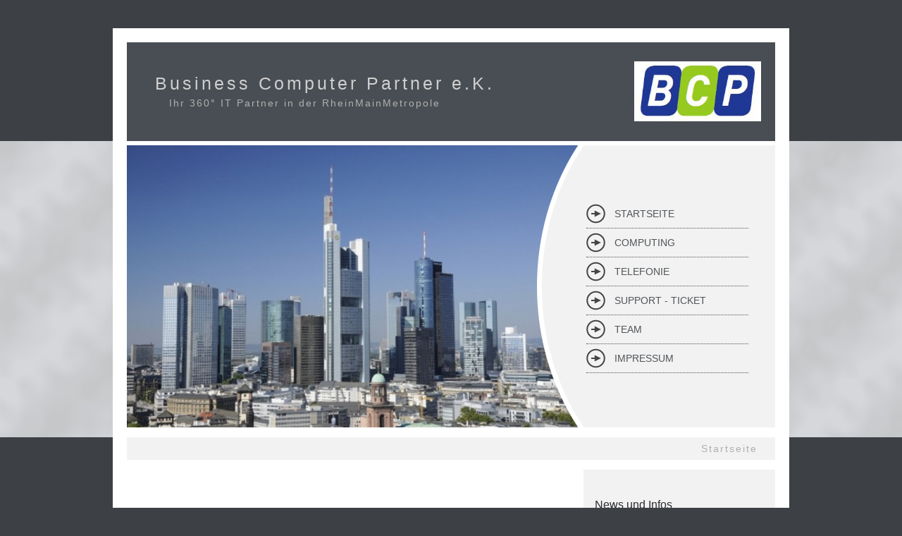

--- FILE ---
content_type: text/html
request_url: https://www.bcp-it.de/
body_size: 2981
content:
<!DOCTYPE HTML PUBLIC "-//W3C//DTD HTML 4.0 Transitional//EN">
<html>
<head>
<meta http-equiv="Content-Type"
content="text/html; charset=iso-8859-1">
<meta name="robots" content="INDEX,FOLLOW">
<meta name="keywords"
content="BCP IT,Computer,Netzwerk,IT Systemhaus,Frankfurt,Hofheim,Rhein-Main,IT Service,Computer Netzwerk Frankfurt Hofheim Systemhaus">
<meta name="description"
content="360° IT-Beratung für Sie als KMU. Einzigartige IT-Lösungen! Unsere Stärke: kundennah, Qualität, persönlich, sicher">
<title>BCP Startseite</title>
<!-- Der nachfolgende einzeilige Copyright-Vermerk (c) ist nicht zu löschen.-->

<!-- (c)Copyright by S.I.S.Papenburg / www.on-mouseover.de/templates/ -->
<!--Ein Entfernen dieses Copyright/Urheberrecht-Vermerks kann rechtliche Schritte nach sich ziehen -->


<link rel="stylesheet" href="format.css" type="text/css">
<link rel="stylesheet" href="menue.css" type="text/css">



<!--farbige scroll-leiste für alle IE-Versionen ab 5 -->
<!--[if gte IE 5]>
 <link href="scrollbar.css" rel="stylesheet" type="text/css"/>
<![endif] -->



</head>


<body     >


<table  align="center" id="breite" cellspacing="0" cellpadding="0" border="0"  >
<tr>

<td align="center" width="100%" id="haupt"  >

<table align="center" id="main_top"  cellspacing="0" cellpadding="0" border="0" >
<tr>
<td align="center" >

<table  id="top"  cellspacing="0" cellpadding="0" border="0">
<tr>
<td>

<table width="100%"  align="center" cellspacing="0" cellpadding="0" border="0"  >
<tr>
<td id="top_inhalt1" ><div id="name1">Business Computer Partner e.K.</div>
<div id="slogan1">Ihr 360° IT Partner in der RheinMainMetropole</div>
</td>
<td  id="top_inhalt2" >
<a href="index.html"><img src="images/bcp_o.jpg" width="180" height="85" border="0"></a>
</td>
</tr>
</table>


</td>
</tr>
</table>

</td>
</tr>
</table>

<table align="center" id="main_header"  cellspacing="0" cellpadding="0" border="0"   >
<tr>
<td align="center"    >
<table align="center" id="header"   cellspacing="0" cellpadding="0" border="0" >
<tr>
<td   >

<table width="100%"  align="center" cellspacing="0" cellpadding="0" border="0"  >
<tr>
<td id="header_inhalt1" >&nbsp;</td><td  id="header_inhalt2" >

<table align="center"   cellspacing="0" cellpadding="0" border="0">
<tr>
 <td><div id="menu01">
<ul  >
<li><a href="index.html" >Startseite</a></li>
<li><a href="computing.html" >Computing</a></li>
<li><a href="telefonie.html" >Telefonie</a></li>
<li><a href="support.html" >Support - Ticket</a></li>
<li><a href="team.html" >Team</a></li>
<li><a href="impressum.html" >Impressum</a></li>
</ul>
</div></td>
</tr>
</table>

</td>
</tr>
</table>



</td>
</tr>

</table>

</td>
</tr>
</table>

<!--==========MITTELBEREICH==========-->


<table align="center" id="main_inhalt"  cellspacing="0" cellpadding="0" border="0"   >
<tr>
<td align="center" >
<table align="center" id="inhalt"   cellspacing="0" cellpadding="0" border="0" >



<tr>
<td colspan="2" id="top2" ><span id="seitentitel1">Startseite</span></td>
</tr>


<tr>
 <td id="inbox"  >
<br>
<h2>Unser Know-how für Ihren Erfolg!</h2>
<br>
<blockquote>
IHR IT DIENSTLEISTER & FACHHÄNDLER:

<ul  >
<li class="liste1">ganzheitliche Betreuung für Unternehmen</li>
<li class="liste1">Vor Ort bei Ihnen in der RheinMainMetropole</li>
<li class="liste1">professionelle, umfassende Beratung</li>
<li class="liste1">klare und zielorientierte EDV-Lösungen</li>
<li class="liste1">schnelle Lieferung</li>
<li class="liste1">kurze Reaktionszeiten </li>
</ul>
</blockquote>
<br>
<blockquote>
IHR BACKUP FÜR IHR IT-HAUS:

<ul  >
<li class="liste1">Langfristige, kompetente Betreuung</li>
<li class="liste1">Kunden-Dienstleister-Treue</li>
<li class="liste1">beständige IT-Sicherheit für Ihr unternehmerisches Handeln</li>
</ul>
</blockquote>
<br>
<blockquote>
IHRE 360° EDV DIENSTLEISTUNGEN:

<ul  >
<li class="liste1">Alles aus einer Hand für Ihre IT-Gesamtlösung:</li>
<li class="liste1">vom PC, Notebook, Tablet, Drucker, Server, Netzwerk uvm.</li>
<li class="liste1">Installation und Integration in Ihre Infrastruktur</li>
<li class="liste1">passgenaue Lösungen für Ihr Unternehmen:</li>
<li class="liste1">vom On-Site-Service bis zur Migrationsplanung</li>
<li class="liste1">ganzheitliche Unterstützung für Sie und Ihre IT Infrastruktur</li>
</ul>
</blockquote>
<br>
<blockquote>
IHR VORTEIL UND NUTZEN:

<ul  >
<li class="liste1">Sie erhalten individuell zugeschnitten IT-Lösungen </li>
<li class="liste1">Sie erleben sicherere und transparente EDV-Dienstleistungen</li>
<li class="liste1">kostentransparent und geschützt</li>
<li class="liste1">ausgerichtet auf Ihr Unternehmen und Ihre Anforderungen</li>
<li class="liste1">Gesamtkonzepte von der Hardware bis zur Software</li>
<li class="liste1">Alles aufeinander abgestimmt aus einer Hand!</li>
</ul>
</blockquote>
<br>
Gerne sind wir auch ein Erfolgsfaktor in Ihrem Unternehmen, denn eine sichere, gut funktionierende und professionelle IT fördert Ihren Erfolg.
<br>
Wann sprechen wir darüber?
<br>
<br>
Beste Grüße
<br>
Ihr
<br>
<br>
Andreas Jürgen Bartz
<br>
Dipl.-Ingenieur 
<br>
<br>

</td>
<td id="sidebar">
<h3 class="sidebarheader">News und Infos</h3>
<div id="menu02">
<ul  >
<li><a rel="nofollow" href="http://www.heise.de/newsticker/classic/" target="_blank">Heise Newsticker</a></li>
<li><a rel="nofollow" href="https://www.it-sicherheit.de/securitynews/" target="_blank">it-sicherheit.de</a></li>
<li><a rel="nofollow" href="https://www.bsi.bund.de/DE/Home/home_node.html" target="_blank">BSI</a></li>
<li><a rel="nofollow" href="http://www.microsoft.com/de-de/news/" target="_blank">Microsoft Newsroom</a></li>
<li><a rel="nofollow" href="https://www.microsoft.com/germany/technet/aktuell/default.aspx" target="_blank">Microsoft TechNet Flash</a></li>
<li><a rel="nofollow" href="http://www.golem.de/" target="_blank">Golem IT-News</a></li>
</ul>
</div>
<br>
<h3 class="sidebarheader">Partner</h3>
<br>
<a rel="nofollow" href="https://mspartner.microsoft.com/de/de/Pages/index.aspx" target="_blank"><img src="images/msp230px.jpg" width="230" height="57" border="0"></a>
<br>
<br>
<a rel="nofollow" href="http://www.hp.com" target="_blank"><img src="images/hp.jpg" width="230" height="104" border="0"></a>
<br>
<br>
<a rel="nofollow" href="http://www.lenovo.com/de/de/" target="_blank"><img src="images/lenovo2015.png" width="230" height="76" border="0"></a>
<br>
<br>
<a rel="nofollow" href="http://www.samsung.com/de/home/" target="_blank"><img src="images/samsung.png" width="230" height="77" border="0"></a>
<br>
</td>
</tr>
</table >

</td>
</tr>
</table>




<!--==========MITTELBEREICH Ende==========-->


<!--==========FUSS==========-->

<table  id="main_fuss"    border="0" cellpadding="0" cellspacing="0" >
<tr>
<td align="center" valign="top">
<table  id="fuss"    border="0" cellpadding="0" cellspacing="0" >
<tr>
<td valign="top" >

<table align="center" width="100%"  cellspacing="0" cellpadding="0" border="0">
<tr>
<td width="33%" valign="top"   >
<table  id="fuss_li"  border="0" cellpadding="0" cellspacing="0"    >
<tr>
<td valign="top" >
<div class="fusstext"><h3 class="fussheader">Kontaktieren Sie uns</h3>
Tel:   +49.6192.901 227
<a href="impressum.html"><img src="images/kontakt.png" width="151" height="33" border="0"></a>
<br>
<br>
<!--- <h3 class="fussheader"> . </h3> --->


</div></td>
</tr>
</table>
</td>

<td  valign="top" width="33%" >

<table  id="fuss_mi"  border="0" cellpadding="0" cellspacing="0">
<tr>
<td valign="top" ><div class="fusstext"><h3 class="fussheader">Menu</h3>
<table  id="fuss_menu"  border="0" cellpadding="0" cellspacing="0"    >
<tr>
<td ><a href="index.html"  >Startseite</a></td>
</tr>
<tr>
<td ><a href="index.html"  >Team</a></td>
</tr>
<tr>
<td ><a href="support.html"  >Support</a></td>
</tr>
<tr>
<td ><a href="impressum.html"  >Impressum</a></td>
</tr>
<tr>
<td ><a href="disclaimer.html" >Haftungsausschluss</a></td>
</tr>
<tr>
<td ><a href="datenschutz.html"  >Datenschutzerklärung</a></td>
</tr>
</table></div>
</td>
</tr>
</table>

</td>

<td width="33%" valign="top">
<table  id="fuss_re"  border="0" cellpadding="0" cellspacing="0"    >

<tr>
<td valign="top" >
<div class="fusstext"><h3 class="fussheader">Anschrift</h3>

Business Computer Partner e.K.<br>
Andreas Bartz<br>
Am Steinberg 42a<br>
D-65719 Hofheim<br>
<br>
<br>



<h3 class="fussheader">World Wide Web</h3>
www.bcp-it.de
 </div></td>
</tr>
</table>

</td>
</tr>
</table>

</td>
</tr>
</table>

<table align="center" id="fuss_unten"  cellspacing="0" cellpadding="0" border="0" >
<tr>
<td align="center" >
<table  id="fuss_u"  cellspacing="0" cellpadding="0" border="0">
<tr>
<td>
&nbsp;
</td>
</tr>
</table>
</td>
</tr>
</table>


</td>
</tr>
</table>

</td>
</tr>
</table>


</body>
</html>

--- FILE ---
content_type: text/css
request_url: https://www.bcp-it.de/format.css
body_size: 6348
content:


/* ====== allgemein ======  */


/* breite der gesamtkonstruktion  */
#breite {width:100%}



body
{margin-top:40px; margin-left: 0px; margin-right: 0px;margin-bottom: 0px;
background-color:#3D4045;
font-family:verdana,trebuchet ms, arial, helvetica,verdana, georgia, "times new roman", sans-serif;
}

#haupt {
padding:0px;
}


/* überschriften im text */

h1, h2, h3, h4, h5, h6 {font-family : verdana, arial, helvetica, tahoma, verdana, sans-serif;
color:#60656C;
font-weight:normal;
}

h1{text-align:left;
margin-bottom:39px;letter-spacing:-1px;
font-size: 26px;
}

h2{text-align:left;
margin-bottom:29px;letter-spacing:-1px;
font-size: 22px;
}

h3{text-align:left;
margin-bottom:4px;letter-spacing:-1px;
font-size: 16px;

}


/* listen */
li.liste1 {list-style-type:none;
background-image:url(images/bullet.png);
background-repeat:no-repeat;
background-position:0% 50%;
padding-left:16px;
line-height: 22px;
font-size:13px;
color:#2B2D2F;
}



#seitentitel1 {
color :#AFAFAF;
font-size : 14px;
line-height:14px;
letter-spacing : 2px;
font-weight:normal;
margin:0px
}



#name1 {margin-bottom:10px;
color:#CFCFCF;
font-size : 25px;
line-height:22px;
letter-spacing :4px;
}

#slogan1 {
color :#AFAFAF;
font-size : 14px;
line-height:14px;
letter-spacing : 2px;
font-weight:normal;
padding-left:20px
}



/* ====== kopfbereich ======  */

#main_top {width:100%;
background-color:#3D4045;
height:40px;
color:#6f6f6f;text-align:center;
font-size:14px;
}

#top {width:960px;
text-align:left;
verical-align:middle;
background-color:#494E54;
border-left:solid 20px #fff;
border-right:solid 20px #fff;
border-top:solid 20px #fff;
}

#top_inhalt1{height:140px;
text-align:left;
vertical-align:middle;
padding-left:40px;
}


#top_inhalt2{width:200px;
height:140px;
text-align:left;
vertical-align:middle;
}

#main_header {width:100%;
text-align:center;
margin:0px;
background-color:#F2F4F7;
background-image:url(images/back.png);
background-repeat:repeat;
background-position:0% 0%
}

#header{width:960px;
height:400px;
background-image:url(images/logo2.jpg);
background-repeat:no-repeat;
background-position:50% 0%
text-align:left;
vertical-align:bottom;
border-left:solid 20px #fff;
border-right:solid 20px #fff;
border-bottom:solid 14px #fff;
border-top:solid 6px #fff;
}

#header2{width:960px;
height:400px;
background-image:url(images/logo2a.jpg);
background-repeat:no-repeat;
background-position:50% 0%
text-align:left;
vertical-align:bottom;
border-left:solid 20px #fff;
border-right:solid 20px #fff;
border-bottom:solid 14px #fff;
border-top:solid 6px #fff;
}

#header_inhalt1{width:100%;
text-align:right;
vertical-align:middle;
}


#header_inhalt2{height:400px;
text-align:left;
vertical-align:middle;
background-image:url(images/menu_back.png);
background-repeat:no-repeat;
background-position:0% 50%;
}



#top2 {
height:32px;
color:#5F5F5F;
text-align:right;
vertical-align:middle;
padding-right:25px;
background-color:#f2f2f2;
}




/* ====== inhaltsbereich ======  */

#main_inhalt{
width:100%;
text-align:center;
background-color:#3D4045;

}

#inhalt{width:960px;
height:1000px;
background-color:#fff;
text-align:justify;
vertical-align:top;
font-family : verdana,arial, helvetica, tahoma, verdana, sans-serif;
font-size: 13px;line-height: 20px;
color:#2B2D2F;
border-bottom:solid 14px #fff;
border-left:solid 20px #fff;
border-right:solid 20px #fff;

}

#inbox{vertical-align:top;border-top:solid 14px #fff;
padding-top : 40px;
padding-bottom : 50px;
padding-left : 30px;
padding-right : 30px;
}

#sidebar {width: 240px;
vertical-align:top;
border-top:solid 14px #fff;
padding-top : 40px;
padding-bottom : 20px;
padding-left : 16px;
padding-right : 16px;
background-color:#f2f2f2;
font-family : verdana,arial, helvetica, tahoma, verdana, sans-serif;
font-size: 13px;line-height: 20px;
margin-top:140px
}

h3.sidebarheader {color:#2B2D2F;
vertical-align:top;
font-size: 16px;
letter-spacing:0px;
font-weight:normal;
font-family: arial, helvetica, tahoma ,verdana,  sans-serif;
border-bottom:solid 1px #d8d8d8;
padding-top:0px;margin-bottom:10px;margin-top:0px;
}

.more_inhalt{width:100%;
text-align:left;
vertical-align:top;
background-color:#f2f2f2;
padding:0px;
border:solid 0px #efefef;
}


.more_inhalt_text {height:300px;
text-align:left;
vertical-align:top;
font-size: 12px;
line-height: 16px;
color:#3D4145;
background-color:#xDFDFDF;
padding:20px;
}

.more_inhalt_text2 {height:600px;
text-align:left;
vertical-align:top;
font-size: 12px;
line-height: 16px;
color:#3D4145;
background-color:#xDFDFDF;
padding:20px;
}

h3.more_header {
vertical-align:top;
text-align:left;
font-size: 22px;line-height: 26px;
letter-spacing:0px;
font-weight:normal;
font-family: verdana,arial, helvetica, tahoma ,verdana,  sans-serif;
border-bottom:dotted 1px #4F4F4F;
padding-bottom:12px;margin-bottom:12px;
}



/* ====== fussbereich ======  */



#main_fuss {width:100%;
background-color:#000;
text-align:center;
}

#fuss {width:960px;
text-align:center;
background-color:#52575F;padding-bottom:20px;padding-top:20px;
border-left:solid 20px #fff;
border-right:solid 20px #fff;
border-bottom:solid 20px #fff;
}

.fusstext {height:200px;
text-align:left;
vertical-align:top;
font-size: 12px;
line-height: 16px;
color:#A9ADB1;
padding:0px;
}

h3.fussheader {color:#C1C5C8;
vertical-align:top;
font-size: 14px;line-height: 21px;
letter-spacing:0px;
font-weight:normal;
font-family: verdana,arial, helvetica, tahoma ,verdana,  sans-serif;
border-bottom:dotted 1px #A9ADB1;
padding-top:0px;margin-bottom:10px;margin-top:0px;

}

#fuss_li {
vertical-align:top;
width:100%;
padding:20px;
border-right:solid 1px #000;
}

#fuss_mi {vertical-align:top;
width:100%;
padding:20px;
border-right:solid 1px #000;
border-left:solid 1px #8d8d8d;
}

#fuss_re {vertical-align:top;
width:100%;
padding:20px;
border-left:solid 1px #8d8d8d;
}


#fuss_unten {width:100%;background-color:#000;
height:40px;
color:#6f6f6f;text-align:center;
}

#fuss_u {width:899px;
height:40px;
line-height:40px;
color:#6f6f6f;
text-align:left;
verical-align:middle;
padding-left:15px;
font-size:14px;
background-color:#000;
}

--- FILE ---
content_type: text/css
request_url: https://www.bcp-it.de/menue.css
body_size: 3548
content:
/* menue oben */


#menu01{width:338px;background:transparent;
float:right;
text-align:left;
margin:0px;padding-top:0px;
}

#menu01 ul, #menu01 li {
list-style-type: none;
margin-left:0px;
padding-left: 35px;
}

#menu01 li a:link, #menu01 li a:visited, #menu01 li a:active {
display:block;
text-align:left;
padding-left:40px;
width:190px;
font-size: 14px;
color:#515559;
height: 40px;
line-height: 40px;
letter-spacing:0px;
text-decoration:none;
text-transform:uppercase;
background-image:url(images/arrow3.png);
background-repeat:no-repeat;
background-position:  0% 50%;
border-bottom:dotted 1px #4F4F4F;
}

#menu01  li a:hover {
color:#3F3F3F;
text-decoration:underline;
text-align:left;
background:transparent;
background-image:url(images/arrow2.png);
background-repeat:no-repeat;
background-position:  0% 50%;
}




/*=========== menü rechts ===========*/


#menu02{background:transparent;
text-align:left;
margin:0px;padding-top:0px;
}

#menu02 ul, #menu02 li {
list-style-type: none;
margin-left:0px;
padding-left: 8px;
}

#menu02 li a:link, #menu02 li a:visited, #menu02 li a:active {
display:block;
text-align:left;
padding-left:15px;
font-family : verdana,arial, helvetica, tahoma, verdana, sans-serif;
font-size: 13px;
color:#515559;
height: 20px;
line-height: 20px;
letter-spacing:0px;
text-decoration:none;
text-transform:uppercase;
background-image:url(images/bullet.png);
background-repeat:no-repeat;
background-position:  0% 50%;
}

#menu02  li a:hover {
color:#3F3F3F;
text-decoration:underline;
text-align:left;
background:transparent;
background-image:url(images/arrow.png);
background-repeat:no-repeat;
background-position:  0% 50%;
}






/* =============================================================== */


/* allgemeine links im text */

a:link, a:visited, a:active{
font-family : verdana,arial, helvetica, tahoma, verdana, sans-serif;
font-size: 13px;line-height: 20px;
color:#2B2D2F;
text-decoration:underline;}

a:hover{ text-decoration:none;background-color:#414549;
color:#fff;text-decoration:underline;
}

/*=========== Button READ MORE ===========*/

#more {
width:221px; height:72px;
float:left;
color:#2B2D2F;
background-image:url(images/more.png);
background-repeat:no-repeat;
background-position:50% 50%;
text-align:center;
margin:0px;padding-top:0px;
background-color:xyellow;
}

#more a,  #more  a:visited,  #more a:active {display:block;
background:transparent;
width:221px;
color:#2B2D2F;
text-decoration:none;
vertical-align:middle;
text-align:center;
font-size: 16px;line-height: 72px;
letter-spacing:0px;
font-weight:normal;
font-family: verdana,arial, helvetica, tahoma ,verdana,  sans-serif;
margin:0px;
}

#more a:hover {background-image:url(images/more2.png);
color:#2B2D2F;
background-repeat:no-repeat;
background-position:50% 50%;


}


/* ========== menue fussbereich  ========== */


#fuss_menu a, #fuss_menu a:visited , #fuss_menu a:active {display: block;
color:#A9ADB1;
text-decoration:none ;font-family:trebuchet ms, arial, helvetica,verdana, georgia, "times new roman", sans-serif; font-size: 14px;
padding-left: 10px;padding-right: 0px; padding-bottom: 0px; padding-top:0px;
margin-left: 0px;margin-right: 0px;
height:20px;
line-height:20px;
text-align:left;
vertical-align:top;
background:transparent;
width:240px;

}

#fuss_menu a:hover { text-decoration:none ;
color:#DFDFDF;
text-decoration:underline ;
background-image:url(images/bullet2.png);
background-repeat:no-repeat;
background-position:  0% 50%;
}